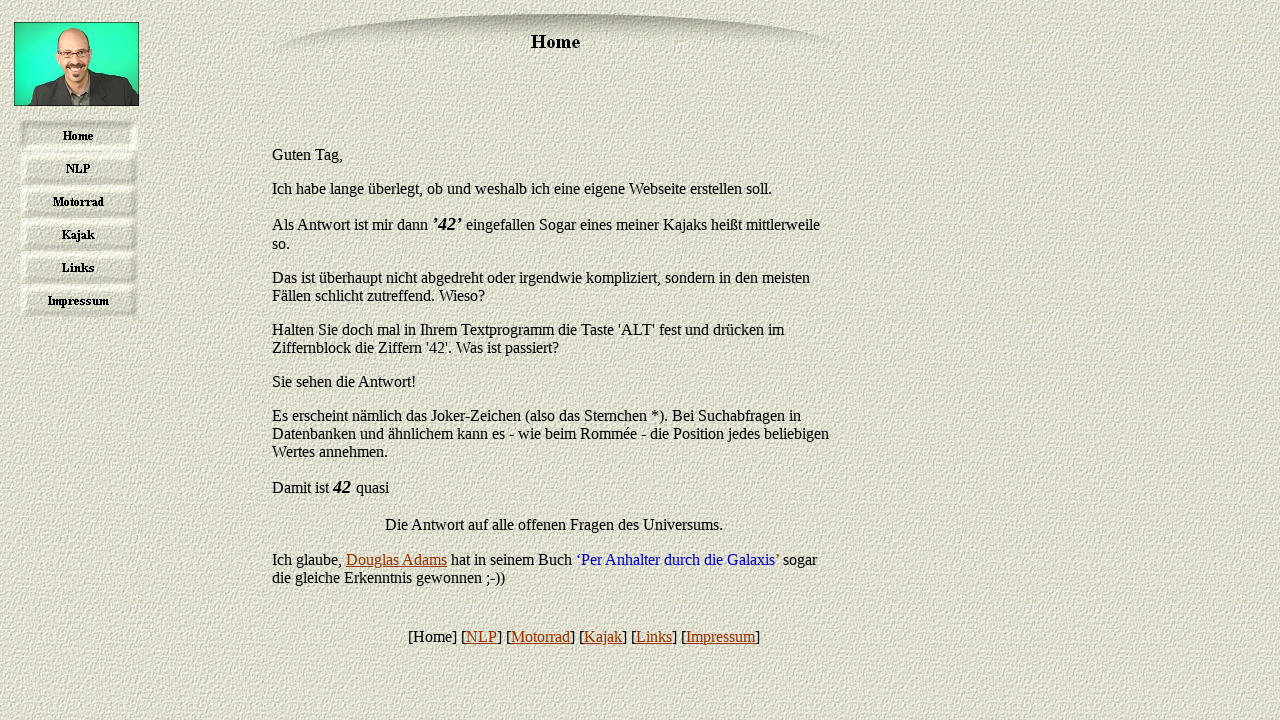

--- FILE ---
content_type: text/html
request_url: http://www.resilienz-4u.de/
body_size: 354
content:

<!DOCTYPE HTML PUBLIC "-//W3C//DTD HTML 4.01 Transitional//EN">
<html>
<head>
<title>Home</title>
<meta http-equiv="Content-Type" content="text/html; charset=ISO-8859-1">
<meta name="Generator" content="NetObjects Fusion 8 für Windows">
<frameset border="0" framespacing="0" frameborder="0" cols="264,*">
 <frame name="links" title="links" src="./left_index.html" scrolling="auto" marginwidth="2" marginheight="1" frameborder="no" border="0" NORESIZE>
 <frame name="Haupttext" title="Haupttext" src="./body_index.html" scrolling="auto" marginwidth="2" marginheight="2">
</frameset>
</head>
</html>
 

--- FILE ---
content_type: text/html
request_url: http://www.resilienz-4u.de/left_index.html
body_size: 1336
content:

<!DOCTYPE HTML PUBLIC "-//W3C//DTD HTML 4.01 Transitional//EN">
<html>
<head>
<title>Home</title>
<meta http-equiv="Content-Type" content="text/html; charset=ISO-8859-1">
<meta name="Generator" content="NetObjects Fusion 8 für Windows">
<base target="_parent">
<script type="text/javascript">
<!--
function F_loadRollover(){} function F_roll(){}
//-->
</script>
<SCRIPT TYPE="text/javascript" SRC="./rollover.js"></SCRIPT>
<link rel="stylesheet" type="text/css" href="./style.css">
<link rel="stylesheet" type="text/css" href="./site.css">
<style type="text/css" title="NOF_STYLE_SHEET">
<!--

DIV#NavigationBar1_1LYR { 
position:absolute; visibility:hidden; top:0; left:0; z-index:1;
}
DIV#NavigationBar1_2LYR { 
position:absolute; visibility:hidden; top:0; left:0; z-index:1;
}
-->
</style>

</head>
<body style="margin: 2px 0px 0px 2px;">
 <table border="0" cellspacing="0" cellpadding="0" width="139">
  <tr valign="top" align="left">
   <td width="12" height="20"><img src="./clearpixel.gif" width="12" height="1" border="0" alt=""></td>
   <td width="3"><img src="./clearpixel.gif" width="3" height="1" border="0" alt=""></td>
   <td width="122"><img src="./clearpixel.gif" width="122" height="1" border="0" alt=""></td>
   <td width="2"><img src="./clearpixel.gif" width="2" height="1" border="0" alt=""></td>
  </tr>
  <tr valign="top" align="left">
   <td height="84"></td>
   <td colspan="2" width="125"><img id="Bild2" height="84" width="125" src="./kuenzlerfoto03.jpg" border="0" alt="kuenzlerfoto03" title="kuenzlerfoto03"></td>
   <td></td>
  </tr>
  <tr valign="top" align="left">
   <td colspan="4" height="13"></td>
  </tr>
  <tr valign="top" align="left">
   <td colspan="2" height="198"></td>
   <td colspan="2" width="124">
    <table id="NavigationBar1" border="0" cellspacing="0" cellpadding="0" width="124">
     <tr valign="top" align="left">
      <td width="124" height="33"><a href="./index.html" style="cursor:hand; text-decoration:none;" onMouseOver="F_loadRollover('Navigationsschaltfläche1','',0);F_roll('Navigationsschaltfläche1',1)" onMouseOut="F_roll('Navigationsschaltfläche1',0)"><img id="Navigationsschaltfläche1" name="Navigationsschaltfläche1" height="33" width="124" src="./Home_Hp3_1.gif" onmouseover="F_loadRollover(this,'Home_HRp1_1.gif',0)" border="0" alt="Home" title="Home"></a></td>
     </tr>
     <tr valign="top" align="left">
      <td width="124" height="33"><a href="./NLP/nlp.html" style="cursor:hand; text-decoration:none;" onMouseOver="F_loadRollover('Navigationsschaltfläche2','',0);F_roll('Navigationsschaltfläche2',1)" onMouseOut="F_roll('Navigationsschaltfläche2',0)"><img id="Navigationsschaltfläche2" name="Navigationsschaltfläche2" height="33" width="124" src="./NLP_Np1.gif" onmouseover="F_loadRollover(this,'NLP_NRp3.gif',0)" border="0" alt="NLP" title="NLP"></a></td>
     </tr>
     <tr valign="top" align="left">
      <td width="124" height="33"><a href="./Transalp/transalp.html" style="cursor:hand; text-decoration:none;" onMouseOver="F_loadRollover('Navigationsschaltfläche3','',0);F_roll('Navigationsschaltfläche3',1)" onMouseOut="F_roll('Navigationsschaltfläche3',0)"><img id="Navigationsschaltfläche3" name="Navigationsschaltfläche3" height="33" width="124" src="./Motorrad_Np1.gif" onmouseover="F_loadRollover(this,'Motorrad_NRp3.gif',new Array('NavigationBar1_1', 'vertical', 'right', 124, 0))" border="0" alt="Motorrad" title="Motorrad"></a></td>
     </tr>
     <tr valign="top" align="left">
      <td width="124" height="33"><a href="./Kajak/kajak.html" style="cursor:hand; text-decoration:none;" onMouseOver="F_loadRollover('Navigationsschaltfläche4','',0);F_roll('Navigationsschaltfläche4',1)" onMouseOut="F_roll('Navigationsschaltfläche4',0)"><img id="Navigationsschaltfläche4" name="Navigationsschaltfläche4" height="33" width="124" src="./Kajak_Np1.gif" onmouseover="F_loadRollover(this,'Kajak_NRp3.gif',new Array('NavigationBar1_2', 'vertical', 'right', 124, 0))" border="0" alt="Kajak" title="Kajak"></a></td>
     </tr>
     <tr valign="top" align="left">
      <td width="124" height="33"><a href="./Links/links.html" style="cursor:hand; text-decoration:none;" onMouseOver="F_loadRollover('Navigationsschaltfläche5','',0);F_roll('Navigationsschaltfläche5',1)" onMouseOut="F_roll('Navigationsschaltfläche5',0)"><img id="Navigationsschaltfläche5" name="Navigationsschaltfläche5" height="33" width="124" src="./Links_Np1.gif" onmouseover="F_loadRollover(this,'Links_NRp3.gif',0)" border="0" alt="Links" title="Links"></a></td>
     </tr>
     <tr valign="top" align="left">
      <td width="124" height="33"><a href="./Impressum/impressum.html" style="cursor:hand; text-decoration:none;" onMouseOver="F_loadRollover('Navigationsschaltfläche6','',0);F_roll('Navigationsschaltfläche6',1)" onMouseOut="F_roll('Navigationsschaltfläche6',0)"><img id="Navigationsschaltfläche6" name="Navigationsschaltfläche6" height="33" width="124" src="./Impressum_Np1.gif" onmouseover="F_loadRollover(this,'Impressum_NRp3.gif',0)" border="0" alt="Impressum" title="Impressum"></a></td>
     </tr>
    </table>
   </td>
  </tr>
 </table>
 <script type="text/javascript">
 var C_MENU_BORDER = 0;
 var C_MENU_SPACING = 0;
 var C_MENU_BGCOLOR = "";
 var C_MENU_AUTO_CLOSE = true;
 new NOF_Menu(
 new NOF_Main_Menu(new NOF_Menu_Item('NavigationBar1_1', 'vertical', 'right', 124, 0, 
 new NOF_Menu_Button('./Transalp/Christels/christels.html','./Christels_Sicht_Np1.gif','./Christels_Sicht_NRp3.gif')))
 , new NOF_Main_Menu(new NOF_Menu_Item('NavigationBar1_2', 'vertical', 'right', 124, 0, 
 new NOF_Menu_Button('./Kajak/Kanu-Camp/kanu-camp.html','./Kanu-Camp_Np1.gif','./Kanu-Camp_NRp3.gif')))
 );
 </SCRIPT>
</body>
</html>
 

--- FILE ---
content_type: text/html
request_url: http://www.resilienz-4u.de/body_index.html
body_size: 1359
content:

<!DOCTYPE HTML PUBLIC "-//W3C//DTD HTML 4.01 Transitional//EN">
<html>
<head>
<title>Home</title>
<meta http-equiv="Content-Type" content="text/html; charset=ISO-8859-1">
<meta name="Generator" content="NetObjects Fusion 8 für Windows">
<base target="_parent">
<link rel="stylesheet" type="text/css" href="./style.css">
<link rel="stylesheet" type="text/css" href="./site.css">
</head>
<body style="margin: 2px 0px 0px 2px;">
 <table border="0" cellspacing="0" cellpadding="0" width="580">
  <tr valign="top" align="left">
   <td width="6" height="10"><img src="./clearpixel.gif" width="6" height="1" border="0" alt=""></td>
   <td width="564"><img src="./clearpixel.gif" width="564" height="1" border="0" alt=""></td>
   <td width="10"><img src="./clearpixel.gif" width="10" height="1" border="0" alt=""></td>
  </tr>
  <tr valign="top" align="left">
   <td height="41" colspan="3" width="580"><img id="Banner1" height="41" width="580" src="./Home_NBanner.gif" border="0" alt="Home" title="Home"></td>
  </tr>
  <tr valign="top" align="left">
   <td colspan="3" height="93"></td>
  </tr>
  <tr valign="top" align="left">
   <td></td>
   <td width="564" class="TextObject">
    <p style="text-align: left;">Guten Tag,</p>
    <p style="text-align: left;">Ich habe lange überlegt, ob und weshalb ich eine eigene Webseite erstellen soll.</p>
    <p style="text-align: left;">Als Antwort ist mir dann <b><i><span style="font-size: large;">&#8217;42&#8217; </span></i></b>eingefallen Sogar eines meiner Kajaks heißt mittlerweile so.</p>
    <p style="text-align: left;">Das ist überhaupt nicht abgedreht oder irgendwie kompliziert, sondern in den meisten Fällen schlicht zutreffend. Wieso?</p>
    <p style="text-align: left;">Halten Sie doch mal in Ihrem Textprogramm die Taste &#39;ALT&#39; fest und drücken im Ziffernblock die Ziffern &#39;42&#39;. Was ist passiert? </p>
    <p style="text-align: left;">Sie sehen die Antwort!</p>
    <p style="text-align: left;">Es erscheint nämlich das Joker-Zeichen (also das Sternchen *). Bei Suchabfragen in Datenbanken und ähnlichem kann es - wie beim Rommée - die Position jedes beliebigen Wertes annehmen.</p>
    <p style="text-align: left;">Damit ist <b><i><span style="font-size: large;">42 </span></i></b>quasi</p>
    <p style="text-align: center;"><span style="font-size: large;"><span style="font-size: medium;"><span style="font-family: 'Parry Hotter';">Die Antwort auf alle offenen Fragen des Universums</span></span><span style="font-family: 'Parry Hotter';">.</span></span></p>
    <p style="text-align: left;"><span style="font-family: 'Parry Hotter';"></span>Ich glaube, <a href="http://www.douglasadams.com/" target="_blank">Douglas Adams</a> hat in seinem Buch <span style="color: rgb(0,0,204);">&#8216;Per Anhalter durch die Galaxis</span><span style="color: rgb(102,51,0);">&#8217;</span> sogar die gleiche Erkenntnis gewonnen ;-))</p>
   </td>
   <td></td>
  </tr>
 </table>
 <table border="0" cellspacing="0" cellpadding="0">
  <tr valign="top" align="left">
   <td width="7" height="41"><img src="./clearpixel.gif" width="7" height="1" border="0" alt=""></td>
   <td></td>
  </tr>
  <tr valign="top" align="left">
   <td></td>
   <td width="622" class="TextNavBar" style="text-align: center;">[Home] [<a href="./NLP/nlp.html">NLP</a>] [<a href="./Transalp/transalp.html">Motorrad</a>] [<a href="./Kajak/kajak.html">Kajak</a>] [<a href="./Links/links.html">Links</a>] [<a href="./Impressum/impressum.html">Impressum</a>]</td>
  </tr>
 </table>
</body>
</html>
 

--- FILE ---
content_type: text/css
request_url: http://www.resilienz-4u.de/style.css
body_size: 332
content:
/* CSS-Definitionsdatei, die SiteStyle-Stylesheets enthält */
BODY { color: rgb(0,0,0); background-image: url( "./Background.gif" )}
 A:link { color: rgb(153,51,0)}
 A:visited { color: rgb(102,51,0)}
 
.nof_TextureBanners1-Banner1 {
font-family:Times New Roman ; font-size:15; font-weight:700; font-style:normal; color:#000000 
}

.nof_TextureNavbar2-Regular {
font-family:Times New Roman ; font-size:10; font-weight:700; font-style:normal; color:#000000 
}

.nof_TextureNavbar4-Rollover {
font-family:MS Sans Serif ; font-size:10; font-weight:400; font-style:normal; color:#000000 
}

.nof_TextureNavbar6-Highlighted {
font-family:Times New Roman ; font-size:10; font-weight:700; font-style:normal; color:#000000 
}

.nof_TextureNavbar8-HighlightedRollover {
font-family:MS Sans Serif ; font-size:10; font-weight:400; font-style:normal; color:#000000 
}

.nof_TextureNavbar3-Regular {
font-family:Times New Roman ; font-size:10; font-weight:700; font-style:normal; color:#000000 
}

.nof_TextureNavbar5-Rollover {
font-family:MS Sans Serif ; font-size:10; font-weight:400; font-style:normal; color:#000000 
}

.nof_TextureNavbar7-Highlighted {
font-family:Times New Roman ; font-size:10; font-weight:700; font-style:normal; color:#000000 
}

.nof_TextureNavbar9-HighlightedRollover {
font-family:MS Sans Serif ; font-size:10; font-weight:400; font-style:normal; color:#000000 
}


--- FILE ---
content_type: text/css
request_url: http://www.resilienz-4u.de/style.css
body_size: 332
content:
/* CSS-Definitionsdatei, die SiteStyle-Stylesheets enthält */
BODY { color: rgb(0,0,0); background-image: url( "./Background.gif" )}
 A:link { color: rgb(153,51,0)}
 A:visited { color: rgb(102,51,0)}
 
.nof_TextureBanners1-Banner1 {
font-family:Times New Roman ; font-size:15; font-weight:700; font-style:normal; color:#000000 
}

.nof_TextureNavbar2-Regular {
font-family:Times New Roman ; font-size:10; font-weight:700; font-style:normal; color:#000000 
}

.nof_TextureNavbar4-Rollover {
font-family:MS Sans Serif ; font-size:10; font-weight:400; font-style:normal; color:#000000 
}

.nof_TextureNavbar6-Highlighted {
font-family:Times New Roman ; font-size:10; font-weight:700; font-style:normal; color:#000000 
}

.nof_TextureNavbar8-HighlightedRollover {
font-family:MS Sans Serif ; font-size:10; font-weight:400; font-style:normal; color:#000000 
}

.nof_TextureNavbar3-Regular {
font-family:Times New Roman ; font-size:10; font-weight:700; font-style:normal; color:#000000 
}

.nof_TextureNavbar5-Rollover {
font-family:MS Sans Serif ; font-size:10; font-weight:400; font-style:normal; color:#000000 
}

.nof_TextureNavbar7-Highlighted {
font-family:Times New Roman ; font-size:10; font-weight:700; font-style:normal; color:#000000 
}

.nof_TextureNavbar9-HighlightedRollover {
font-family:MS Sans Serif ; font-size:10; font-weight:400; font-style:normal; color:#000000 
}
